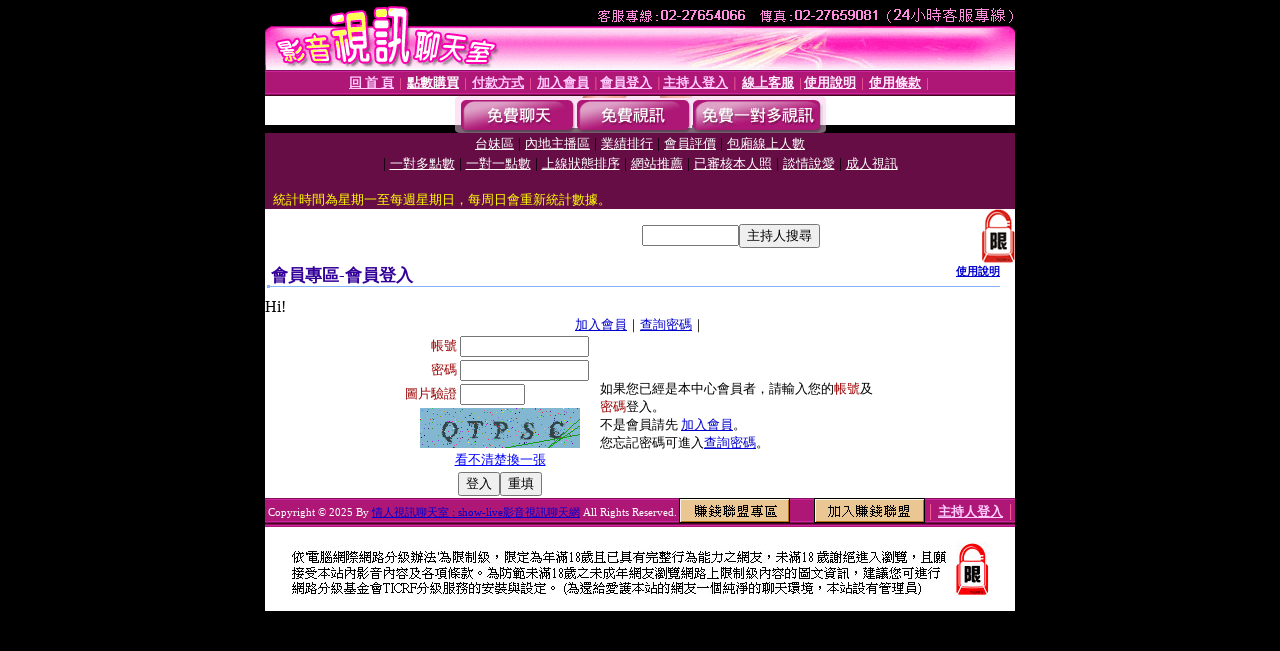

--- FILE ---
content_type: text/html; charset=Big5
request_url: http://live-829.com/V4/?AID=171159&FID=1447822&WEBID=AVSHOW
body_size: 393
content:
<script>alert('請先登入會員才能進入主播包廂')</script><script>location.href = '/index.phtml?PUT=up_logon&FID=1447822';</script><form method='POST' action='https://tk638.com/GO/' name='forms' id='SSLforms'>
<input type='hidden' name='CONNECT_ID' value=''>
<input type='hidden' name='FID' value='1447822'>
<input type='hidden' name='SID' value='sti8q51bcrr9qes78j1n67caro3pv9ro'>
<input type='hidden' name='AID' value='171159'>
<input type='hidden' name='LTYPE' value='U'>
<input type='hidden' name='WURL' value='http://live-829.com'>
</FORM><script Language='JavaScript'>document.getElementById('SSLforms').submit();self.window.focus();</script>